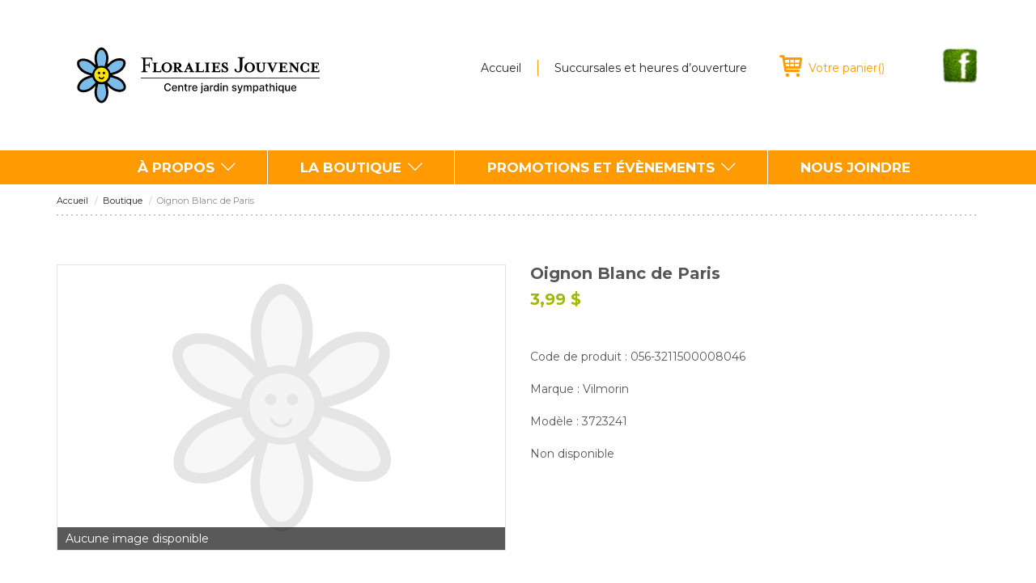

--- FILE ---
content_type: text/html; charset=UTF-8
request_url: http://floraliesjouvence.ca/boutique/oignon-blanc-de-paris-056-3211500008046
body_size: 49539
content:
<!DOCTYPE html>
<html lang="fr">
  	<head>
		<meta charset="utf-8">
		<title>
					Oignon Blanc de Paris - Floralies Jouvence				</title>
		<meta name="viewport" content="width=device-width, initial-scale=1.0">
		<meta name="description" content="">
		<meta name="author" content="">
		<!-- OG, fav and touch icons -->

		<!-- Google Tag Manager -->
		<script>(function(w,d,s,l,i){w[l]=w[l]||[];w[l].push({'gtm.start':
		new Date().getTime(),event:'gtm.js'});var f=d.getElementsByTagName(s)[0],
		j=d.createElement(s),dl=l!='dataLayer'?'&l='+l:'';j.async=true;j.src=
		'https://www.googletagmanager.com/gtm.js?id='+i+dl;f.parentNode.insertBefore(j,f);
		})(window,document,'script','dataLayer','GTM-NJ6PFP2');</script>
		<!-- End Google Tag Manager -->


		<meta property="og:title" content=" - Floralies Jouvence"/>
		<meta property="og:url" content="http://floraliesjouvence.ca/boutique/oignon-blanc-de-paris-056-3211500008046"/>
		<meta property="og:image" content="http://floraliesjouvence.ca/images/og-300.png"/>
		<meta property="og:site_name" content="Floralies Jouvence"/>
		<meta property="og:description" content=""/>
		<link rel="apple-touch-icon" href="http://floraliesjouvence.ca/images/ic-57.png" />
		<link rel="apple-touch-icon" sizes="72x72" href="http://floraliesjouvence.ca/images/ic-72.png" />
		<link rel="apple-touch-icon" sizes="114x114" href="http://floraliesjouvence.ca/images/ic-114.png" />
		<link rel="apple-touch-icon-precomposed" href="http://floraliesjouvence.ca/images/ic-114.png" />
		<link href='http://fonts.googleapis.com/css?family=Montserrat:400,700' rel='stylesheet' type='text/css'>
		<link rel="shortcut icon" href="/favicon.ico">
		<link rel="stylesheet" type="text/css" href="/css/main.min.css"><link rel="stylesheet" type="text/css" href="/css/magnific-popup.css"><link rel="stylesheet" type="text/css" href="/css/sweet-alert.css">		<!-- HTML5 shim, for IE6-8 support of HTML5 elements -->
		<!--[if lt IE 9]>
		  <script src="http://html5shim.googlecode.com/svn/trunk/html5.js"></script>
		  <script src="/js/jquery-ie.js"></script>
		  <script src="/js/fix-ie.js"></script>
		<![endif]-->
		<!--[if gt IE 8 | !IE ]><!-->
		  <script src="/js/sweet-alert.js"></script>
		  <![endif]-->

		  <script type="text/javascript"
  src="//ajax.googleapis.com/ajax/libs/jquery/1.11.0/jquery.min.js"></script>

<script type="text/javascript" 
  id="snipcart" 
  src="https://cdn.snipcart.com/scripts/snipcart.js"
  data-api-key="ZjRjMTc0ZjAtMzYxMi00M2E4LWI5M2QtMWNjNjcyOWQzOTQ0"></script>
<script type="text/javascript" 
  src="/js/fr-FR.js"></script>


<link type="text/css"
  id="snipcart-theme"
  href="https://cdn.snipcart.com/themes/base/snipcart.min.css" 
  rel="stylesheet" />
  
	</head>
		<body class="section  preload">
		
		<!-- Go to www.addthis.com/dashboard to customize your tools -->
		<script type="text/javascript" src="//s7.addthis.com/js/300/addthis_widget.js#pubid=ra-54f4d2ca26830634" async="async"></script>

		<!-- Google Tag Manager (noscript) -->
		<noscript><iframe src="https://www.googletagmanager.com/ns.html?id=GTM-NJ6PFP2"
		height="0" width="0" style="display:none;visibility:hidden"></iframe></noscript>
		<!-- End Google Tag Manager (noscript) -->


	  	<div id="fb-root"></div>
		<script>(function(d, s, id) {
		  var js, fjs = d.getElementsByTagName(s)[0];
		  if (d.getElementById(id)) return;
		  js = d.createElement(s); js.id = id;
		  js.src = "//connect.facebook.net/en_US/sdk.js#xfbml=1&version=v2.0";
		  fjs.parentNode.insertBefore(js, fjs);
		}(document, 'script', 'facebook-jssdk'));</script>
	  	<header id="top">
	  		<div class="container">
	  			<a href="/" title="Floralies Jouvence" id="logo"><img src="/images/logo.svg" alt="Floralies Jouvence"/></a>
				<nav  class="top"><ul ><li class=" item-71"><a href="/" title="Accueil">Accueil</a></li><li class=" item-51"><a href="/nous-joindre" title="Succursales et heures d&rsquo;ouverture">Succursales et heures d&rsquo;ouverture</a></li>		<li class="nav-panier"><a href="#" title="Votre panier" class="snipcart-checkout snipcart-summary"><span class="hide-fixed">Votre panier</span>(<span class="snipcart-total-items"></span>)</a></li>
</ul></nav>				
				<a href="https://www.facebook.com/floraliesjouvence" target="_blank" class="facebook"><img src="/images/facebook.png" width="47" height="46" alt="Facebook"/></a>
				<div class="clearfix"></div>
	  		</div>
	  	</header>
	  	<div class="wrapper-nav">
			<div class="container">
				<div class="row">
					<div class="col-lg-12 text-center">
						<nav  class="main  hidden-xs hidden-sm"><ul ><li class=" item-47 sousmenu"><a href="/a-propos" title="&Agrave; propos">&Agrave; propos</a><div><ul><li class=" item-1-40"><a href="/a-propos/nous-connaitre" title="Nous conna&icirc;tre">Nous conna&icirc;tre</a></li><li class=" item-1-61"><a href="/a-propos/historique" title="Historique">Historique</a></li><li class=" item-1-62"><a href="/a-propos/mission" title="Mission">Mission</a></li></ul><b></b></div></li><li class=" item-48">
	<a href="/la-boutique/fleurs" title="La boutique">La boutique</a>
	<div>
		<ul>
							<li class=" item-1-19013545">
					<a href="/la-boutique/bulbe" title="Bulbe">Bulbe</a>
											<div class="nav-right">
							<ul>
																	<li><a href="/la-boutique/bulbe-d-automne" title="Bulbe d'automne">Bulbe d'automne</a></li>
															</ul>
						</div>
									</li>
							<li class=" item-1-324553510">
					<a href="/la-boutique/cours-exterieure" title="Cours extérieure">Cours extérieure</a>
											<div class="nav-right">
							<ul>
																	<li><a href="/la-boutique/bassin-d-eau" title="Bassin d'eau">Bassin d'eau</a></li>
																	<li><a href="/la-boutique/decoration-et-accessoires-pour-l-exterieur" title="Décoration et accessoires pour l'extérieur">Décoration et accessoires pour l'extérieur</a></li>
															</ul>
						</div>
									</li>
							<li class=" item-1-456918382">
					<a href="/la-boutique/decoration" title="Décoration">Décoration</a>
											<div class="nav-right">
							<ul>
																	<li><a href="/la-boutique/vire-vent" title="Vire-vent">Vire-vent</a></li>
															</ul>
						</div>
									</li>
							<li class=" item-1-456917407">
					<a href="/la-boutique/decoration-pour-la-maison" title="Décoration pour la maison">Décoration pour la maison</a>
											<div class="nav-right">
							<ul>
																	<li><a href="/la-boutique/chandelle" title="Chandelle">Chandelle</a></li>
																	<li><a href="/la-boutique/mousse-decorative" title="Mousse décorative">Mousse décorative</a></li>
																	<li><a href="/la-boutique/parfum-huile-et-diffuseur" title="Parfum, huile et diffuseur">Parfum, huile et diffuseur</a></li>
															</ul>
						</div>
									</li>
							<li class=" item-1-23806818">
					<a href="/la-boutique/fleurs" title="Fleurs">Fleurs</a>
											<div class="nav-right">
							<ul>
																	<li><a href="/la-boutique/amour-et-romance" title="Amour et Romance">Amour et Romance</a></li>
																	<li><a href="/la-boutique/anniversaire" title="Anniversaire">Anniversaire</a></li>
																	<li><a href="/la-boutique/condoleances" title="Condoléances">Condoléances</a></li>
																	<li><a href="/la-boutique/felicitations" title="Félicitations">Félicitations</a></li>
																	<li><a href="/la-boutique/graduation" title="Graduation">Graduation</a></li>
																	<li><a href="/la-boutique/naissance" title="Naissance">Naissance</a></li>
																	<li><a href="/la-boutique/printemps" title="Printemps">Printemps</a></li>
																	<li><a href="/la-boutique/prompt-retablissement" title="Prompt rétablissement">Prompt rétablissement</a></li>
																	<li><a href="/la-boutique/reception" title="Réception">Réception</a></li>
																	<li><a href="/la-boutique/remerciement" title="Remerciement">Remerciement</a></li>
																	<li><a href="/la-boutique/roses" title="Roses">Roses</a></li>
															</ul>
						</div>
									</li>
							<li class=" item-1-23017">
					<a href="/la-boutique/jardinage" title="Jardinage">Jardinage</a>
											<div class="nav-right">
							<ul>
																	<li><a href="/la-boutique/arrosage-et-irrigation" title="Arrosage et irrigation">Arrosage et irrigation</a></li>
																	<li><a href="/la-boutique/bordure-et-cloture" title="Bordure et clôture">Bordure et clôture</a></li>
																	<li><a href="/la-boutique/composteur" title="Composteur">Composteur</a></li>
																	<li><a href="/la-boutique/couvre-parterre-et-geotextile" title="Couvre-parterre et géotextile">Couvre-parterre et géotextile</a></li>
																	<li><a href="/la-boutique/eclairage-pour-plante-et-semis" title="Éclairage pour plante et semis">Éclairage pour plante et semis</a></li>
																	<li><a href="/la-boutique/engrais" title="Engrais">Engrais</a></li>
																	<li><a href="/la-boutique/equipement-d-arrosage" title="Équipement d’arrosage">Équipement d’arrosage</a></li>
																	<li><a href="/la-boutique/filet-de-jardin-en-plastique" title="Filet de jardin en plastique">Filet de jardin en plastique</a></li>
																	<li><a href="/la-boutique/gants-et-genouillere" title="Gants et genouillère">Gants et genouillère</a></li>
																	<li><a href="/la-boutique/herbicides-fongicides-insecticides-et-repulsifs" title="Herbicides, fongicides, insecticides et répulsifs">Herbicides, fongicides, insecticides et répulsifs</a></li>
																	<li><a href="/la-boutique/hydroponie" title="Hydroponie">Hydroponie</a></li>
																	<li><a href="/la-boutique/materiel-de-semis-et-de-germination" title="Matériel de semis et de germination">Matériel de semis et de germination</a></li>
																	<li><a href="/la-boutique/outil-de-jardinage" title="Outil de jardinage">Outil de jardinage</a></li>
																	<li><a href="/la-boutique/phytosanitaire" title="Phytosanitaire">Phytosanitaire</a></li>
																	<li><a href="/la-boutique/protection-hivernale" title="Protection hivernale">Protection hivernale</a></li>
																	<li><a href="/la-boutique/semences" title="Semences">Semences</a></li>
																	<li><a href="/la-boutique/terreau-paillis-et-pierre" title="Terreau, paillis et pierre">Terreau, paillis et pierre</a></li>
																	<li><a href="/la-boutique/treillis-tuteur-cage-a-tomates-et-accessoire" title="Treillis, tuteur, cage à tomates et accessoire">Treillis, tuteur, cage à tomates et accessoire</a></li>
															</ul>
						</div>
									</li>
							<li class=" item-1-456918147">
					<a href="/la-boutique/maison" title="Maison">Maison</a>
											<div class="nav-right">
							<ul>
																	<li><a href="/la-boutique/bien-etre-et-soins-personnels" title="Bien-être et soins personnels">Bien-être et soins personnels</a></li>
																	<li><a href="/la-boutique/bougies-et-supports" title="Bougies et supports">Bougies et supports</a></li>
																	<li><a href="/la-boutique/fleurs-et-plantes-artificielles" title="Fleurs et plantes artificielles">Fleurs et plantes artificielles</a></li>
																	<li><a href="/la-boutique/parfums-et-odeurs" title="Parfums et odeurs">Parfums et odeurs</a></li>
															</ul>
						</div>
									</li>
							<li class=" item-1-252">
					<a href="/la-boutique/noel" title="Noël">Noël</a>
											<div class="nav-right">
							<ul>
																	<li><a href="/la-boutique/article-de-decoration-de-noel" title="Article de décoration de Noël">Article de décoration de Noël</a></li>
																	<li><a href="/la-boutique/lumiere-de-noel" title="Lumière de Noël">Lumière de Noël</a></li>
																	<li><a href="/la-boutique/ornement-pour-arbre-de-noel" title="Ornement pour arbre de Noël">Ornement pour arbre de Noël</a></li>
															</ul>
						</div>
									</li>
							<li class=" item-1-12333812">
					<a href="/la-boutique/ornithologie" title="Ornithologie">Ornithologie</a>
											<div class="nav-right">
							<ul>
																	<li><a href="/la-boutique/abreuvoir-a-colibris" title="Abreuvoir à colibris">Abreuvoir à colibris</a></li>
																	<li><a href="/la-boutique/abreuvoir-a-orioles" title="Abreuvoir à orioles">Abreuvoir à orioles</a></li>
																	<li><a href="/la-boutique/accessoire-d-ornithologie" title="Accessoire d'ornithologie">Accessoire d'ornithologie</a></li>
																	<li><a href="/la-boutique/bain-d-oiseaux" title="Bain d'oiseaux">Bain d'oiseaux</a></li>
																	<li><a href="/la-boutique/mangeoire" title="Mangeoire">Mangeoire</a></li>
																	<li><a href="/la-boutique/nichoir" title="Nichoir">Nichoir</a></li>
																	<li><a href="/la-boutique/nourriture-pour-oiseaux" title="Nourriture pour oiseaux">Nourriture pour oiseaux</a></li>
															</ul>
						</div>
									</li>
							<li class=" item-1-17600495">
					<a href="/la-boutique/pot-et-soucoupe" title="Pot et soucoupe">Pot et soucoupe</a>
											<div class="nav-right">
							<ul>
																	<li><a href="/la-boutique/accessoire-de-pot-et-soucoupe" title="Accessoire de pot et soucoupe">Accessoire de pot et soucoupe</a></li>
																	<li><a href="/la-boutique/crochet-et-support" title="Crochet et support">Crochet et support</a></li>
																	<li><a href="/la-boutique/pot-interieur" title="Pot  intérieur">Pot  intérieur</a></li>
																	<li><a href="/la-boutique/pot-de-production" title="Pot de production">Pot de production</a></li>
																	<li><a href="/la-boutique/pot-exterieur" title="Pot extérieur">Pot extérieur</a></li>
																	<li><a href="/la-boutique/pot-interieur" title="Pot intérieur">Pot intérieur</a></li>
																	<li><a href="/la-boutique/pot-sur-pattes" title="Pot sur pattes">Pot sur pattes</a></li>
																	<li><a href="/la-boutique/soucoupe" title="Soucoupe">Soucoupe</a></li>
															</ul>
						</div>
									</li>
					</ul>
		<b></b>
	</div>
</li>
<li class=" item-49 sousmenu"><a href="/promotions-et-evenements" title="Promotions et &eacute;v&egrave;nements">Promotions et &eacute;v&egrave;nements</a><div><ul><li class=" item-1-65"><a href="/promotions-et-evenements/promotions" title="Promotions">Promotions</a></li><li class=" item-1-66"><a href="/promotions-et-evenements/nouvelles" title="Nouvelles">Nouvelles</a></li><li class=" item-1-67"><a href="/promotions-et-evenements/evenements" title="&Eacute;v&egrave;nements">&Eacute;v&egrave;nements</a></li><li class=" item-1-68"><a href="/promotions-et-evenements/concours" title="Concours">Concours</a></li></ul><b></b></div></li><li class=" item-50"><a href="/nous-joindre" title="Nous joindre">Nous joindre</a></li>	<li class="nav-panier"><a href="#" title="Votre panier" class="snipcart-checkout snipcart-summary"><span class="hide-fixed">Votre panier</span>(<span class="snipcart-total-items"></span>)</a></li>
</ul></nav>						<nav  class="mobile-nav hidden-md hidden-lg visible-sm visible-xs"><ul >	<li class="li-menu"><a href="#" title="Menu" class="bt-menu"><span><i class="icon-reorder icon-2x"></i> Menu</span></a></li>
<li class=" sousmenu"><a href="/a-propos" title="&Agrave; propos">&Agrave; propos</a><div><ul><li><a href="/a-propos/nous-connaitre" title="Nous conna&icirc;tre">Nous conna&icirc;tre</a></li><li><a href="/a-propos/historique" title="Historique">Historique</a></li><li><a href="/a-propos/mission" title="Mission">Mission</a></li></ul><b></b></div></li><li><a href="/la-boutique/fleurs" title="La boutique">La boutique</a></li><li class=" sousmenu"><a href="/promotions-et-evenements" title="Promotions et &eacute;v&egrave;nements">Promotions et &eacute;v&egrave;nements</a><div><ul><li><a href="/promotions-et-evenements/promotions" title="Promotions">Promotions</a><div><ul><li><a href="/promotions-et-evenements/promotions/retrouvez-nous-sur-facebook" title="Retrouvez-nous sur Facebook">Retrouvez-nous sur Facebook</a></li><li><a href="/promotions-et-evenements/promotions/abonnez-vous-a-notre-infolettre" title="Abonnez-vous &agrave; notre infolettre">Abonnez-vous &agrave; notre infolettre</a></li></ul><b></b></div></li><li><a href="/promotions-et-evenements/nouvelles" title="Nouvelles">Nouvelles</a><div><ul></ul><b></b></div></li><li><a href="/promotions-et-evenements/evenements" title="&Eacute;v&egrave;nements">&Eacute;v&egrave;nements</a><div><ul><li><a href="/promotions-et-evenements/evenements/luc-archambault" title="Luc Archambault">Luc Archambault</a></li></ul><b></b></div></li><li><a href="/promotions-et-evenements/concours" title="Concours">Concours</a><div><ul></ul><b></b></div></li></ul><b></b></div></li><li class=" sousmenu"><a href="/conseils" title="Conseils">Conseils</a><div><ul><li><a href="/conseils/amenagement-paysager" title="Am&eacute;nagement paysager">Am&eacute;nagement paysager</a></li><li><a href="/conseils/annuelles" title="Annuelles">Annuelles</a></li><li><a href="/conseils/aquatiques" title="Aquatiques">Aquatiques</a></li><li><a href="/conseils/arbres" title="Arbres">Arbres</a></li><li><a href="/conseils/arbustes" title="Arbustes">Arbustes</a></li><li><a href="/conseils/bulbes" title="Bulbes">Bulbes</a></li><li><a href="/conseils/coniferes" title="Conif&egrave;res">Conif&egrave;res</a></li><li><a href="/conseils/fines-herbes" title="Fines herbes">Fines herbes</a></li><li><a href="/conseils/fleurs-coupees" title="Fleurs coup&eacute;es">Fleurs coup&eacute;es</a></li><li><a href="/conseils/fruitiers" title="Fruitiers">Fruitiers</a></li><li><a href="/conseils/haies" title="Haies">Haies</a></li><li><a href="/conseils/pelouse" title="Pelouse">Pelouse</a></li><li><a href="/conseils/potager" title="Potager">Potager</a></li><li><a href="/conseils/produits-insecticides" title="Produits insecticides">Produits insecticides</a></li><li><a href="/conseils/rosiers" title="Rosiers">Rosiers</a></li><li><a href="/conseils/semis" title="Semis">Semis</a></li><li><a href="/conseils/vivaces" title="Vivaces">Vivaces</a></li></ul><b></b></div></li><li><a href="/glossaire" title="Glossaire">Glossaire</a></li><li><a href="/calendrier-horticole" title="Calendrier horticole">Calendrier horticole</a></li><li><a href="/emplois" title="Emplois">Emplois</a></li><li class=" sousmenu"><a href="/service-a-la-clientele" title="Service &agrave; la client&egrave;le">Service &agrave; la client&egrave;le</a><div><ul><li><a href="/service-a-la-clientele/tarifs-et-politique-de-livraison" title="Tarifs et politique de livraison">Tarifs et politique de livraison</a></li><li><a href="/service-a-la-clientele/garantie-de-satisfaction" title="Garantie de satisfaction">Garantie de satisfaction</a></li><li><a href="/service-a-la-clientele/politique-de-retour-d-echange-et-de-remboursement" title="Politique de retour, d&rsquo;&eacute;change et de remboursement">Politique de retour, d&rsquo;&eacute;change et de remboursement</a></li><li><a href="/service-a-la-clientele/faq" title="FAQ">FAQ</a></li><li><a href="/service-a-la-clientele/securite-et-confidentialite" title="S&eacute;curit&eacute; et confidentialit&eacute;">S&eacute;curit&eacute; et confidentialit&eacute;</a></li></ul><b></b></div></li><li><a href="/nous-joindre" title="Nous joindre">Nous joindre</a></li></ul></nav>					</div>
				</div>
			</div>
  		</div>
  		<div class="wrapper-nav fixed">
			<div class="container">
				<div class="row">
					<div class="col-lg-12 text-center">
						<nav  class="main  hidden-xs hidden-sm"><ul ><li class=" item-47 sousmenu"><a href="/a-propos" title="&Agrave; propos">&Agrave; propos</a><div><ul><li class=" item-1-40"><a href="/a-propos/nous-connaitre" title="Nous conna&icirc;tre">Nous conna&icirc;tre</a></li><li class=" item-1-61"><a href="/a-propos/historique" title="Historique">Historique</a></li><li class=" item-1-62"><a href="/a-propos/mission" title="Mission">Mission</a></li></ul><b></b></div></li><li class=" item-48">
	<a href="/la-boutique/fleurs" title="La boutique">La boutique</a>
	<div>
		<ul>
							<li class=" item-1-19013545">
					<a href="/la-boutique/bulbe" title="Bulbe">Bulbe</a>
											<div class="nav-right">
							<ul>
																	<li><a href="/la-boutique/bulbe-d-automne" title="Bulbe d'automne">Bulbe d'automne</a></li>
															</ul>
						</div>
									</li>
							<li class=" item-1-324553510">
					<a href="/la-boutique/cours-exterieure" title="Cours extérieure">Cours extérieure</a>
											<div class="nav-right">
							<ul>
																	<li><a href="/la-boutique/bassin-d-eau" title="Bassin d'eau">Bassin d'eau</a></li>
																	<li><a href="/la-boutique/decoration-et-accessoires-pour-l-exterieur" title="Décoration et accessoires pour l'extérieur">Décoration et accessoires pour l'extérieur</a></li>
															</ul>
						</div>
									</li>
							<li class=" item-1-456918382">
					<a href="/la-boutique/decoration" title="Décoration">Décoration</a>
											<div class="nav-right">
							<ul>
																	<li><a href="/la-boutique/vire-vent" title="Vire-vent">Vire-vent</a></li>
															</ul>
						</div>
									</li>
							<li class=" item-1-456917407">
					<a href="/la-boutique/decoration-pour-la-maison" title="Décoration pour la maison">Décoration pour la maison</a>
											<div class="nav-right">
							<ul>
																	<li><a href="/la-boutique/chandelle" title="Chandelle">Chandelle</a></li>
																	<li><a href="/la-boutique/mousse-decorative" title="Mousse décorative">Mousse décorative</a></li>
																	<li><a href="/la-boutique/parfum-huile-et-diffuseur" title="Parfum, huile et diffuseur">Parfum, huile et diffuseur</a></li>
															</ul>
						</div>
									</li>
							<li class=" item-1-23806818">
					<a href="/la-boutique/fleurs" title="Fleurs">Fleurs</a>
											<div class="nav-right">
							<ul>
																	<li><a href="/la-boutique/amour-et-romance" title="Amour et Romance">Amour et Romance</a></li>
																	<li><a href="/la-boutique/anniversaire" title="Anniversaire">Anniversaire</a></li>
																	<li><a href="/la-boutique/condoleances" title="Condoléances">Condoléances</a></li>
																	<li><a href="/la-boutique/felicitations" title="Félicitations">Félicitations</a></li>
																	<li><a href="/la-boutique/graduation" title="Graduation">Graduation</a></li>
																	<li><a href="/la-boutique/naissance" title="Naissance">Naissance</a></li>
																	<li><a href="/la-boutique/printemps" title="Printemps">Printemps</a></li>
																	<li><a href="/la-boutique/prompt-retablissement" title="Prompt rétablissement">Prompt rétablissement</a></li>
																	<li><a href="/la-boutique/reception" title="Réception">Réception</a></li>
																	<li><a href="/la-boutique/remerciement" title="Remerciement">Remerciement</a></li>
																	<li><a href="/la-boutique/roses" title="Roses">Roses</a></li>
															</ul>
						</div>
									</li>
							<li class=" item-1-23017">
					<a href="/la-boutique/jardinage" title="Jardinage">Jardinage</a>
											<div class="nav-right">
							<ul>
																	<li><a href="/la-boutique/arrosage-et-irrigation" title="Arrosage et irrigation">Arrosage et irrigation</a></li>
																	<li><a href="/la-boutique/bordure-et-cloture" title="Bordure et clôture">Bordure et clôture</a></li>
																	<li><a href="/la-boutique/composteur" title="Composteur">Composteur</a></li>
																	<li><a href="/la-boutique/couvre-parterre-et-geotextile" title="Couvre-parterre et géotextile">Couvre-parterre et géotextile</a></li>
																	<li><a href="/la-boutique/eclairage-pour-plante-et-semis" title="Éclairage pour plante et semis">Éclairage pour plante et semis</a></li>
																	<li><a href="/la-boutique/engrais" title="Engrais">Engrais</a></li>
																	<li><a href="/la-boutique/equipement-d-arrosage" title="Équipement d’arrosage">Équipement d’arrosage</a></li>
																	<li><a href="/la-boutique/filet-de-jardin-en-plastique" title="Filet de jardin en plastique">Filet de jardin en plastique</a></li>
																	<li><a href="/la-boutique/gants-et-genouillere" title="Gants et genouillère">Gants et genouillère</a></li>
																	<li><a href="/la-boutique/herbicides-fongicides-insecticides-et-repulsifs" title="Herbicides, fongicides, insecticides et répulsifs">Herbicides, fongicides, insecticides et répulsifs</a></li>
																	<li><a href="/la-boutique/hydroponie" title="Hydroponie">Hydroponie</a></li>
																	<li><a href="/la-boutique/materiel-de-semis-et-de-germination" title="Matériel de semis et de germination">Matériel de semis et de germination</a></li>
																	<li><a href="/la-boutique/outil-de-jardinage" title="Outil de jardinage">Outil de jardinage</a></li>
																	<li><a href="/la-boutique/phytosanitaire" title="Phytosanitaire">Phytosanitaire</a></li>
																	<li><a href="/la-boutique/protection-hivernale" title="Protection hivernale">Protection hivernale</a></li>
																	<li><a href="/la-boutique/semences" title="Semences">Semences</a></li>
																	<li><a href="/la-boutique/terreau-paillis-et-pierre" title="Terreau, paillis et pierre">Terreau, paillis et pierre</a></li>
																	<li><a href="/la-boutique/treillis-tuteur-cage-a-tomates-et-accessoire" title="Treillis, tuteur, cage à tomates et accessoire">Treillis, tuteur, cage à tomates et accessoire</a></li>
															</ul>
						</div>
									</li>
							<li class=" item-1-456918147">
					<a href="/la-boutique/maison" title="Maison">Maison</a>
											<div class="nav-right">
							<ul>
																	<li><a href="/la-boutique/bien-etre-et-soins-personnels" title="Bien-être et soins personnels">Bien-être et soins personnels</a></li>
																	<li><a href="/la-boutique/bougies-et-supports" title="Bougies et supports">Bougies et supports</a></li>
																	<li><a href="/la-boutique/fleurs-et-plantes-artificielles" title="Fleurs et plantes artificielles">Fleurs et plantes artificielles</a></li>
																	<li><a href="/la-boutique/parfums-et-odeurs" title="Parfums et odeurs">Parfums et odeurs</a></li>
															</ul>
						</div>
									</li>
							<li class=" item-1-252">
					<a href="/la-boutique/noel" title="Noël">Noël</a>
											<div class="nav-right">
							<ul>
																	<li><a href="/la-boutique/article-de-decoration-de-noel" title="Article de décoration de Noël">Article de décoration de Noël</a></li>
																	<li><a href="/la-boutique/lumiere-de-noel" title="Lumière de Noël">Lumière de Noël</a></li>
																	<li><a href="/la-boutique/ornement-pour-arbre-de-noel" title="Ornement pour arbre de Noël">Ornement pour arbre de Noël</a></li>
															</ul>
						</div>
									</li>
							<li class=" item-1-12333812">
					<a href="/la-boutique/ornithologie" title="Ornithologie">Ornithologie</a>
											<div class="nav-right">
							<ul>
																	<li><a href="/la-boutique/abreuvoir-a-colibris" title="Abreuvoir à colibris">Abreuvoir à colibris</a></li>
																	<li><a href="/la-boutique/abreuvoir-a-orioles" title="Abreuvoir à orioles">Abreuvoir à orioles</a></li>
																	<li><a href="/la-boutique/accessoire-d-ornithologie" title="Accessoire d'ornithologie">Accessoire d'ornithologie</a></li>
																	<li><a href="/la-boutique/bain-d-oiseaux" title="Bain d'oiseaux">Bain d'oiseaux</a></li>
																	<li><a href="/la-boutique/mangeoire" title="Mangeoire">Mangeoire</a></li>
																	<li><a href="/la-boutique/nichoir" title="Nichoir">Nichoir</a></li>
																	<li><a href="/la-boutique/nourriture-pour-oiseaux" title="Nourriture pour oiseaux">Nourriture pour oiseaux</a></li>
															</ul>
						</div>
									</li>
							<li class=" item-1-17600495">
					<a href="/la-boutique/pot-et-soucoupe" title="Pot et soucoupe">Pot et soucoupe</a>
											<div class="nav-right">
							<ul>
																	<li><a href="/la-boutique/accessoire-de-pot-et-soucoupe" title="Accessoire de pot et soucoupe">Accessoire de pot et soucoupe</a></li>
																	<li><a href="/la-boutique/crochet-et-support" title="Crochet et support">Crochet et support</a></li>
																	<li><a href="/la-boutique/pot-interieur" title="Pot  intérieur">Pot  intérieur</a></li>
																	<li><a href="/la-boutique/pot-de-production" title="Pot de production">Pot de production</a></li>
																	<li><a href="/la-boutique/pot-exterieur" title="Pot extérieur">Pot extérieur</a></li>
																	<li><a href="/la-boutique/pot-interieur" title="Pot intérieur">Pot intérieur</a></li>
																	<li><a href="/la-boutique/pot-sur-pattes" title="Pot sur pattes">Pot sur pattes</a></li>
																	<li><a href="/la-boutique/soucoupe" title="Soucoupe">Soucoupe</a></li>
															</ul>
						</div>
									</li>
					</ul>
		<b></b>
	</div>
</li>
<li class=" item-49 sousmenu"><a href="/promotions-et-evenements" title="Promotions et &eacute;v&egrave;nements">Promotions et &eacute;v&egrave;nements</a><div><ul><li class=" item-1-65"><a href="/promotions-et-evenements/promotions" title="Promotions">Promotions</a></li><li class=" item-1-66"><a href="/promotions-et-evenements/nouvelles" title="Nouvelles">Nouvelles</a></li><li class=" item-1-67"><a href="/promotions-et-evenements/evenements" title="&Eacute;v&egrave;nements">&Eacute;v&egrave;nements</a></li><li class=" item-1-68"><a href="/promotions-et-evenements/concours" title="Concours">Concours</a></li></ul><b></b></div></li><li class=" item-50"><a href="/nous-joindre" title="Nous joindre">Nous joindre</a></li>	<li class="nav-panier"><a href="#" title="Votre panier" class="snipcart-checkout snipcart-summary"><span class="hide-fixed">Votre panier</span>(<span class="snipcart-total-items"></span>)</a></li>
</ul></nav>					</div>
				</div>
			</div>
  		</div>
  		<a href="#top" class="back-top"><span></span></a>
  		    <section class="page fiche">
        <div class="container">
            <div class="row">
                <div class="col-lg-12">
                    <div class="breadcrumb hidden-xs hidden-sm">
					<a href="/">Accueil</a>
	
						<a href="/boutique">Boutique</a>
								<span class="current">Oignon Blanc de Paris</span>
			</div>
                    <div class="outil">
                                            <div class="pull-right hidden-sm hidden-xs">
                            <div class="addthis_sharing_toolbox"></div>
                        </div>
                    </div>
                    
                </div>
                <div class="col-md-6 col-sm-4">
                    <!-- Carousel d'images -->
                    <div id="carousel-fiche" class="carousel-fiche">
    <div class="wrapper-big-img">
                    <img src="/images/non-disponible.jpg" alt="Aucune image disponible" />
        
        <div class="info">
                            <p class="pull-left">Aucune image disponible</p>
                    </div>
    </div>
    </div>                </div>
                <div class="col-md-6 col-sm-8">
                    <!-- Boite contenant les informations du produit à droite -->
                    <h1>Oignon Blanc de Paris <br />
<span>
        3,99&nbsp;$</span></h1>
<div class="text">
    <span class="desc_snippet">
                            </span>
    <span class="desc_full hide">
                        <a  class="hide-full-desc" href="">Cacher la description complète</a>
    </span>
    
    <br /><br />

        <p>Code de produit : 056-3211500008046</p>
    <p>Marque : Vilmorin</p>    <p>Modèle : 3723241</p>        <p>Non disponible</p></div>                    <form class="formCommandez ">
                        <ul class="option-fiche list-unstyled">
                            
                                <!-- Sélecteur de taille de bouquet sous la description -->
                                            <input type="hidden" name="um_id" value="8691843" />
                                    
                                                                                                                </ul>
                    </form>
                </div>
            </div>
                        <div class="row row-similar">
                <div class="col-md-12 hidden-xs hidden-sm">
                    <div class="similar similar-fullwidth">
                        <h3>Vous pourriez aimer ceci ...</h3>
                        <div class="similar-nav-slider">
                            <a href="" class="prev"></a>
                            <a href="" class="next"></a>
                            <div class="gal-slider">
                                <ul class="list-unstyled">
                                                                                <li>
                                                <a href="/boutique/haricot-nain-mangetout-roma-2-056-3182670188930">
                                                    <img src="/content/cache/140x90/non_disponible.jpg" alt="Nom du produit"/>
                                                    <p>Haricot nain Mangetout Roma 2 <strong>14,99$</strong></p>
                                                </a>
                                            </li>
                                                                                    <li>
                                                <a href="/boutique/haricot-nain-mangetout-contender-056-3211500011015">
                                                    <img src="/content/cache/140x90/non_disponible.jpg" alt="Nom du produit"/>
                                                    <p>Haricot nain Mangetout Contender <strong>10,99$</strong></p>
                                                </a>
                                            </li>
                                                                                    <li>
                                                <a href="/boutique/melange-de-fleurs-coin-de-rocaille-65-g-7-m-056-3182670224607">
                                                    <img src="/content/cache/140x90/non_disponible.jpg" alt="Nom du produit"/>
                                                    <p>Mélange de fleurs Coin de rocaille - 65 g - 7 m² <strong>9,99$</strong></p>
                                                </a>
                                            </li>
                                                                                    <li>
                                                <a href="/boutique/melange-de-fleurs-coin-des-oiseaux-65-g-7-m-056-3182670224614">
                                                    <img src="/content/cache/140x90/non_disponible.jpg" alt="Nom du produit"/>
                                                    <p>Mélange de fleurs Coin des oiseaux - 65 g - 7 m² <strong>9,99$</strong></p>
                                                </a>
                                            </li>
                                                                                    <li>
                                                <a href="/boutique/melange-de-fleurs-coin-des-papillons-65-g-7-m-056-3182670224621">
                                                    <img src="/content/cache/140x90/non_disponible.jpg" alt="Nom du produit"/>
                                                    <p>Mélange de fleurs Coin des papillons - 65 g - 7 m² <strong>9,99$</strong></p>
                                                </a>
                                            </li>
                                                                                    <li>
                                                <a href="/boutique/melange-de-fleurs-eloigne-les-doryphores-7-m-056-3182675858548">
                                                    <img src="/content/cache/140x90/non_disponible.jpg" alt="Nom du produit"/>
                                                    <p>Mélange de fleurs Éloigne les Doryphores 7 m² <strong>9,99$</strong></p>
                                                </a>
                                            </li>
                                                                                    <li>
                                                <a href="/boutique/melange-de-fleurs-eloigne-les-limaces-7-m-056-3182675858647">
                                                    <img src="/content/cache/140x90/non_disponible.jpg" alt="Nom du produit"/>
                                                    <p>Mélange de fleurs Éloigne les Limaces 7 m² <strong>9,99$</strong></p>
                                                </a>
                                            </li>
                                                                                    <li>
                                                <a href="/boutique/melange-de-fleurs-eloigne-les-pucerons-7-m-056-3182675858746">
                                                    <img src="/content/cache/140x90/non_disponible.jpg" alt="Nom du produit"/>
                                                    <p>Mélange de fleurs Éloigne les Pucerons 7 m² <strong>9,99$</strong></p>
                                                </a>
                                            </li>
                                                                                    <li>
                                                <a href="/boutique/concombre-breso-hf1-creation-vilmorin-056-3182670069833">
                                                    <img src="/content/cache/140x90/056-3182670069833-1.jpg" alt="Nom du produit"/>
                                                    <p>Concombre Breso HF1 (Création Vilmorin) <strong>8,99$</strong></p>
                                                </a>
                                            </li>
                                                                                    <li>
                                                <a href="/boutique/aubergine-bonica-hf1-056-3182670069857">
                                                    <img src="/content/cache/140x90/056-3182670069857-1.jpg" alt="Nom du produit"/>
                                                    <p>Aubergine Bonica HF1 <strong>8,99$</strong></p>
                                                </a>
                                            </li>
                                                                        </ul>
                            </div>
                        </div>
                    </div>
                </div>
            </div>
                        <div class="row hidden-sm hidden-xs">
                <div class="row block-home-footer">
	<div class="col-sm-4">
		<div class="block-service">
			<span><img src="/images/service-clientele-2.png" alt="Service à la clientèle"/></span>
			<h4>Service à la clientèle</h4>
			<p>Notre équipe sympatique met toute son énergie et son coeur à votre service.</p>
			<a href="/service-a-la-clientele" class="btn">En savoir plus</a>
		</div>
	</div>
	<div class="col-sm-4">
		<div class="block-livraison">
			<span><img src="/images/politique-livraison.png" alt="Politique de livraison"/></span>
			<h4>Politique de livraison</h4>
			<p>Nous offrons le service de livraison le jour même sur les bouquets de fleurs et livraison en 72 h sur plusieurs produits!</p>
			<a href="/service-a-la-clientele/tarifs-et-politique-de-livraison" class="btn">En savoir plus</a>
		</div>
	</div>
	<div class="col-sm-4 last">
		<div class="block-satisfaction">
			<span><img src="/images/garantie-satisfaction.png" alt="Garantie de satisfaction"/></span>
			<h4>Garantie de satisfaction</h4>
			<p>Floralies Jouvence est un gage de qualité tant au niveau des produits qu’aux services offerts.</p>
			<a href="/service-a-la-clientele/garantie-de-satisfaction" class="btn">En savoir plus</a>
		</div>
	</div>
	<div class="clearfix"></div>
</div>            </div>
         </div>
     </section>

<div class="modal fade" id="guideTaille" tabindex="-1" role="dialog" aria-labelledby="myModalLabel" aria-hidden="true">
    <div class="modal-dialog">
        <div class="modal-content">
            <button type="button" class="close" data-dismiss="modal" aria-label="Close"><span aria-hidden="true">&times;</span></button>
            <div class="modal-body">
                <div class="row text">
                    <div class="col-lg-12">
                        <h2 class="fancy"><span>Guide des tailles de bouquet</span></h2>
                    </div>
                    <div class="col-sm-4">
                        <h3>Mignon</h3>
                        <p>L’essence de la composition florale reste la même, avec quelques fleurs en moins que le visuel illustré.</p>
                    </div>
                    <div class="col-sm-4">
                        <h3>Bon compromis</h3>
                        <p>La composition florale qui saura répondre à toutes les attentes, il correspond au visuel illustré.</p>
                    </div>
                    <div class="col-sm-4">
                        <h3>Majestueux</h3>
                        <p>C’est la formule pour impressionner, votre bouquet sera enrichi de fleur et fera dire WOW à la personne qui le recevra.</p>
                    </div>
                </div>
            </div>
        </div>
    </div>
</div>

        <footer>
    	<div class="wrapper-infolettre">
            <div class="container">
                <div class="row">
                    <div class="col-lg-12">
                        <ul class="list-unstyled list-form">
                            <li>
                                <h3>Abonnez-vous à notre <br/><strong>Infolettre</strong></h3>
                            </li>
                            <li>
                                <form class="infolettreForm">
                                    <label class="courriel">
                                        <input type="text" name="email" required="required" placeholder="Courriel"/>
                                    </label>
                                    <!--<label class="code-postal">
                                        <input type="text" name="cp" placeholder="Code postal"/>
                                    </label>-->
                                    <button type="submit" class="btn">OK</button>
                                </form>
                                <p style="display:none; float:right">Merci de vous être inscrit!</p>
                            </li>
                        </ul>
                        <ul class="list-unstyled facebook-footer">
                            <li><h3>Retrouvez-nous sur <br/><strong>Facebook</strong></h3></li>
                            <li class="btn-facebook"><div class="fb-like" data-href="http://floraliesjouvence.ca" data-width="120" data-layout="button_count" data-action="like" data-show-faces="false" data-share="false"></div></li>
                        </ul>
                    </div>
                </div>
            </div>
        </div>
        <div class="info-footer">
            <div class="container">
                <div class="row">
                    <div class="col-md-6">
                        <ul class="list-unstyled">
                            <li><strong>Sainte-Foy</strong></li>
                            <li>2020, Avenue Jules Verne, Sainte-Foy (Québec)  G2G 2R2</li>
                            <li><a href="tel:+14188720869">418 872-0869</a></li>
                            <li><a href="mailto:ste-foy@floraliesjouvence.ca">ste-foy@floraliesjouvence.ca</a></li>
                            <li><a href="https://www.google.ca/maps/place/Floralies+Jouvence/@46.7678369,-71.3729659,16z/data=!4m2!3m1!1s0x4cb89a0c3b7e650b:0x6fe29e50e8b5a002" target="_blank">Comment s'y rendre?</a></li>
                        </ul>
                    </div>
                    <div class="col-md-6">
                        <ul class="list-unstyled">
                            <li><strong>Lévis</strong></li>
                            <li>4760, boulevard Guillaume-Couture, Lévis (Québec) Canada  G6W 5N6</li>
                            <li><a href="tel:+14188333323">418 833-3323</a></li>
                            <li><a href="mailto:levis@floraliesjouvence.ca">levis@floraliesjouvence.ca</a></li>
                            <li><a href="https://www.google.ca/maps/place/Floralies+Jouvence/@46.786672,-71.186846,17z/data=!3m1!4b1!4m2!3m1!1s0x4cb89451e5f17595:0x152d21b40e8e50a8" target="_blank">Comment s'y rendre?</a></li>
                        </ul>
                    </div>
                    <div class="clearfix"></div>
                    <div class="col-lg-12">
                        <p>Notre équipe sympatique déploie des efforts constants pour mettre à jour la boutique de fleurs et autres produits en ligne - Dernière mise à jour : 2026-01-29 22:00:03</p>
                    </div>
                </div>
            </div>
        </div>
        <div class="wrapper-nav-footer hidden-sm hidden-xs">
            <div class="container">
        		<div class="row">
                    <div class="col-lg-12">
                        <nav  class="nav-footer"><ul ><li><a href="/" title="Accueil">Accueil</a></li><li><a href="/conseils" title="Conseils">Conseils</a></li><li><a href="/glossaire" title="Glossaire">Glossaire</a></li><li><a href="/calendrier-horticole" title="Calendrier horticole">Calendrier horticole</a></li><li><a href="/emplois" title="Emplois">Emplois</a></li><li><a href="/service-a-la-clientele" title="Service &agrave; la client&egrave;le">Service &agrave; la client&egrave;le</a></li></ul></nav>                    </div>
                </div>
        	</div>
        </div>
        <div class="container wrapper-copy">
            <div class="row">
                <div class="col-lg-12">
                    <p id="copy"> &copy; Floralies Jouvence 2026. Tous droits r&eacute;serv&eacute;s.</p>
                    <ul class="developpement list-unstyled">
                        <li>Stratégie et programmation <a href="http://www.acolytecommunication.com/" target="_blank" title="Acolyte Communication - Design et programmation de site Internet">Acolyte.ws</a></li>
                        <li>Conception graphique <a href="http://www.h31.ca/" target="_blank">H31</a></li>
                    </ul>
                </div>
            </div>
        </div>
    </footer>
    <script type="text/javascript" src="/js/main.min.js"></script><script type="text/javascript" src="/js/script.min.js"></script><script>
  (function(i,s,o,g,r,a,m){i['GoogleAnalyticsObject']=r;i[r]=i[r]||function(){
  (i[r].q=i[r].q||[]).push(arguments)},i[r].l=1*new Date();a=s.createElement(o),
  m=s.getElementsByTagName(o)[0];a.async=1;a.src=g;m.parentNode.insertBefore(a,m)
  })(window,document,'script','//www.google-analytics.com/analytics.js','ga');

  ga('create', 'UA-15890491-7', 'floraliesjouvence.ca');

  ga('send', 'pageview');


</script>    
              </body>
</html>
<script>

$(document).ready(function()
{
    //Snipcart.execute('cart.open', {});
    //
    
    $('#type_carte_cadeau').change(function()
    {
        if($(this).val() == 'Carte incluse')
        {
            $('.cart-cadeau-chooser').addClass('hide');
        }
        else
        {
            $('.cart-cadeau-chooser').removeClass('hide');
        }
    });

    $('.checkwrap-cartes').click(function()
    {
        $('.checkwrap-cartes').removeClass('active');
        $(this).addClass('active');
    });
});

$('.btn-add-cart').click(function(e)
{
    e.preventDefault();

    var carte_perso = {};
    var emballage = {};

    var customs = [                    {
                        name: "Commentaires",
                        type: "textarea"
                    }
                ];
    


    Snipcart.execute('item.add', {
        // Required properties
        id: '8703072',
        name: "Oignon Blanc de Paris 056-3211500008046",
        url: 'http://floraliesjouvence.ca/boutique/oignon-blanc-de-paris-056-3211500008046',
        price: "3.99",
        // Optional properties
        description: "",
        image: 'http://floraliesjouvence.ca/content/cache/50x50/non_disponible.jpg',
        quantity: 1,
        shippable: true,
        taxable:true,
        stackable: false,
                    weight: 0.05,
                customFields:   customs
    });
});
</script>




